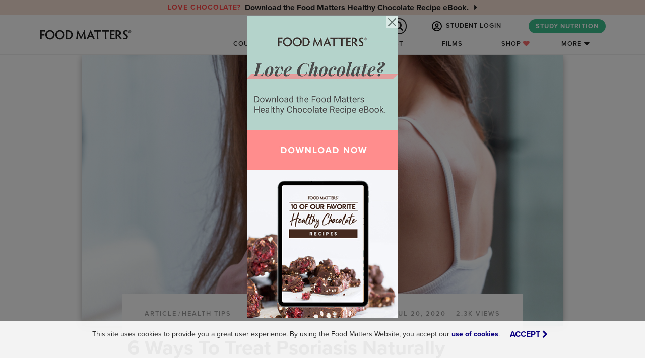

--- FILE ---
content_type: text/html; charset=utf-8
request_url: https://www.google.com/recaptcha/api2/anchor?ar=1&k=6LdMxcUbAAAAABtyx8M69xEDkTV30nXmD61c2mPs&co=aHR0cHM6Ly93d3cuZm9vZG1hdHRlcnMuY29tOjQ0Mw..&hl=en&v=PoyoqOPhxBO7pBk68S4YbpHZ&size=invisible&anchor-ms=20000&execute-ms=30000&cb=yj27zt1gb2m8
body_size: 48570
content:
<!DOCTYPE HTML><html dir="ltr" lang="en"><head><meta http-equiv="Content-Type" content="text/html; charset=UTF-8">
<meta http-equiv="X-UA-Compatible" content="IE=edge">
<title>reCAPTCHA</title>
<style type="text/css">
/* cyrillic-ext */
@font-face {
  font-family: 'Roboto';
  font-style: normal;
  font-weight: 400;
  font-stretch: 100%;
  src: url(//fonts.gstatic.com/s/roboto/v48/KFO7CnqEu92Fr1ME7kSn66aGLdTylUAMa3GUBHMdazTgWw.woff2) format('woff2');
  unicode-range: U+0460-052F, U+1C80-1C8A, U+20B4, U+2DE0-2DFF, U+A640-A69F, U+FE2E-FE2F;
}
/* cyrillic */
@font-face {
  font-family: 'Roboto';
  font-style: normal;
  font-weight: 400;
  font-stretch: 100%;
  src: url(//fonts.gstatic.com/s/roboto/v48/KFO7CnqEu92Fr1ME7kSn66aGLdTylUAMa3iUBHMdazTgWw.woff2) format('woff2');
  unicode-range: U+0301, U+0400-045F, U+0490-0491, U+04B0-04B1, U+2116;
}
/* greek-ext */
@font-face {
  font-family: 'Roboto';
  font-style: normal;
  font-weight: 400;
  font-stretch: 100%;
  src: url(//fonts.gstatic.com/s/roboto/v48/KFO7CnqEu92Fr1ME7kSn66aGLdTylUAMa3CUBHMdazTgWw.woff2) format('woff2');
  unicode-range: U+1F00-1FFF;
}
/* greek */
@font-face {
  font-family: 'Roboto';
  font-style: normal;
  font-weight: 400;
  font-stretch: 100%;
  src: url(//fonts.gstatic.com/s/roboto/v48/KFO7CnqEu92Fr1ME7kSn66aGLdTylUAMa3-UBHMdazTgWw.woff2) format('woff2');
  unicode-range: U+0370-0377, U+037A-037F, U+0384-038A, U+038C, U+038E-03A1, U+03A3-03FF;
}
/* math */
@font-face {
  font-family: 'Roboto';
  font-style: normal;
  font-weight: 400;
  font-stretch: 100%;
  src: url(//fonts.gstatic.com/s/roboto/v48/KFO7CnqEu92Fr1ME7kSn66aGLdTylUAMawCUBHMdazTgWw.woff2) format('woff2');
  unicode-range: U+0302-0303, U+0305, U+0307-0308, U+0310, U+0312, U+0315, U+031A, U+0326-0327, U+032C, U+032F-0330, U+0332-0333, U+0338, U+033A, U+0346, U+034D, U+0391-03A1, U+03A3-03A9, U+03B1-03C9, U+03D1, U+03D5-03D6, U+03F0-03F1, U+03F4-03F5, U+2016-2017, U+2034-2038, U+203C, U+2040, U+2043, U+2047, U+2050, U+2057, U+205F, U+2070-2071, U+2074-208E, U+2090-209C, U+20D0-20DC, U+20E1, U+20E5-20EF, U+2100-2112, U+2114-2115, U+2117-2121, U+2123-214F, U+2190, U+2192, U+2194-21AE, U+21B0-21E5, U+21F1-21F2, U+21F4-2211, U+2213-2214, U+2216-22FF, U+2308-230B, U+2310, U+2319, U+231C-2321, U+2336-237A, U+237C, U+2395, U+239B-23B7, U+23D0, U+23DC-23E1, U+2474-2475, U+25AF, U+25B3, U+25B7, U+25BD, U+25C1, U+25CA, U+25CC, U+25FB, U+266D-266F, U+27C0-27FF, U+2900-2AFF, U+2B0E-2B11, U+2B30-2B4C, U+2BFE, U+3030, U+FF5B, U+FF5D, U+1D400-1D7FF, U+1EE00-1EEFF;
}
/* symbols */
@font-face {
  font-family: 'Roboto';
  font-style: normal;
  font-weight: 400;
  font-stretch: 100%;
  src: url(//fonts.gstatic.com/s/roboto/v48/KFO7CnqEu92Fr1ME7kSn66aGLdTylUAMaxKUBHMdazTgWw.woff2) format('woff2');
  unicode-range: U+0001-000C, U+000E-001F, U+007F-009F, U+20DD-20E0, U+20E2-20E4, U+2150-218F, U+2190, U+2192, U+2194-2199, U+21AF, U+21E6-21F0, U+21F3, U+2218-2219, U+2299, U+22C4-22C6, U+2300-243F, U+2440-244A, U+2460-24FF, U+25A0-27BF, U+2800-28FF, U+2921-2922, U+2981, U+29BF, U+29EB, U+2B00-2BFF, U+4DC0-4DFF, U+FFF9-FFFB, U+10140-1018E, U+10190-1019C, U+101A0, U+101D0-101FD, U+102E0-102FB, U+10E60-10E7E, U+1D2C0-1D2D3, U+1D2E0-1D37F, U+1F000-1F0FF, U+1F100-1F1AD, U+1F1E6-1F1FF, U+1F30D-1F30F, U+1F315, U+1F31C, U+1F31E, U+1F320-1F32C, U+1F336, U+1F378, U+1F37D, U+1F382, U+1F393-1F39F, U+1F3A7-1F3A8, U+1F3AC-1F3AF, U+1F3C2, U+1F3C4-1F3C6, U+1F3CA-1F3CE, U+1F3D4-1F3E0, U+1F3ED, U+1F3F1-1F3F3, U+1F3F5-1F3F7, U+1F408, U+1F415, U+1F41F, U+1F426, U+1F43F, U+1F441-1F442, U+1F444, U+1F446-1F449, U+1F44C-1F44E, U+1F453, U+1F46A, U+1F47D, U+1F4A3, U+1F4B0, U+1F4B3, U+1F4B9, U+1F4BB, U+1F4BF, U+1F4C8-1F4CB, U+1F4D6, U+1F4DA, U+1F4DF, U+1F4E3-1F4E6, U+1F4EA-1F4ED, U+1F4F7, U+1F4F9-1F4FB, U+1F4FD-1F4FE, U+1F503, U+1F507-1F50B, U+1F50D, U+1F512-1F513, U+1F53E-1F54A, U+1F54F-1F5FA, U+1F610, U+1F650-1F67F, U+1F687, U+1F68D, U+1F691, U+1F694, U+1F698, U+1F6AD, U+1F6B2, U+1F6B9-1F6BA, U+1F6BC, U+1F6C6-1F6CF, U+1F6D3-1F6D7, U+1F6E0-1F6EA, U+1F6F0-1F6F3, U+1F6F7-1F6FC, U+1F700-1F7FF, U+1F800-1F80B, U+1F810-1F847, U+1F850-1F859, U+1F860-1F887, U+1F890-1F8AD, U+1F8B0-1F8BB, U+1F8C0-1F8C1, U+1F900-1F90B, U+1F93B, U+1F946, U+1F984, U+1F996, U+1F9E9, U+1FA00-1FA6F, U+1FA70-1FA7C, U+1FA80-1FA89, U+1FA8F-1FAC6, U+1FACE-1FADC, U+1FADF-1FAE9, U+1FAF0-1FAF8, U+1FB00-1FBFF;
}
/* vietnamese */
@font-face {
  font-family: 'Roboto';
  font-style: normal;
  font-weight: 400;
  font-stretch: 100%;
  src: url(//fonts.gstatic.com/s/roboto/v48/KFO7CnqEu92Fr1ME7kSn66aGLdTylUAMa3OUBHMdazTgWw.woff2) format('woff2');
  unicode-range: U+0102-0103, U+0110-0111, U+0128-0129, U+0168-0169, U+01A0-01A1, U+01AF-01B0, U+0300-0301, U+0303-0304, U+0308-0309, U+0323, U+0329, U+1EA0-1EF9, U+20AB;
}
/* latin-ext */
@font-face {
  font-family: 'Roboto';
  font-style: normal;
  font-weight: 400;
  font-stretch: 100%;
  src: url(//fonts.gstatic.com/s/roboto/v48/KFO7CnqEu92Fr1ME7kSn66aGLdTylUAMa3KUBHMdazTgWw.woff2) format('woff2');
  unicode-range: U+0100-02BA, U+02BD-02C5, U+02C7-02CC, U+02CE-02D7, U+02DD-02FF, U+0304, U+0308, U+0329, U+1D00-1DBF, U+1E00-1E9F, U+1EF2-1EFF, U+2020, U+20A0-20AB, U+20AD-20C0, U+2113, U+2C60-2C7F, U+A720-A7FF;
}
/* latin */
@font-face {
  font-family: 'Roboto';
  font-style: normal;
  font-weight: 400;
  font-stretch: 100%;
  src: url(//fonts.gstatic.com/s/roboto/v48/KFO7CnqEu92Fr1ME7kSn66aGLdTylUAMa3yUBHMdazQ.woff2) format('woff2');
  unicode-range: U+0000-00FF, U+0131, U+0152-0153, U+02BB-02BC, U+02C6, U+02DA, U+02DC, U+0304, U+0308, U+0329, U+2000-206F, U+20AC, U+2122, U+2191, U+2193, U+2212, U+2215, U+FEFF, U+FFFD;
}
/* cyrillic-ext */
@font-face {
  font-family: 'Roboto';
  font-style: normal;
  font-weight: 500;
  font-stretch: 100%;
  src: url(//fonts.gstatic.com/s/roboto/v48/KFO7CnqEu92Fr1ME7kSn66aGLdTylUAMa3GUBHMdazTgWw.woff2) format('woff2');
  unicode-range: U+0460-052F, U+1C80-1C8A, U+20B4, U+2DE0-2DFF, U+A640-A69F, U+FE2E-FE2F;
}
/* cyrillic */
@font-face {
  font-family: 'Roboto';
  font-style: normal;
  font-weight: 500;
  font-stretch: 100%;
  src: url(//fonts.gstatic.com/s/roboto/v48/KFO7CnqEu92Fr1ME7kSn66aGLdTylUAMa3iUBHMdazTgWw.woff2) format('woff2');
  unicode-range: U+0301, U+0400-045F, U+0490-0491, U+04B0-04B1, U+2116;
}
/* greek-ext */
@font-face {
  font-family: 'Roboto';
  font-style: normal;
  font-weight: 500;
  font-stretch: 100%;
  src: url(//fonts.gstatic.com/s/roboto/v48/KFO7CnqEu92Fr1ME7kSn66aGLdTylUAMa3CUBHMdazTgWw.woff2) format('woff2');
  unicode-range: U+1F00-1FFF;
}
/* greek */
@font-face {
  font-family: 'Roboto';
  font-style: normal;
  font-weight: 500;
  font-stretch: 100%;
  src: url(//fonts.gstatic.com/s/roboto/v48/KFO7CnqEu92Fr1ME7kSn66aGLdTylUAMa3-UBHMdazTgWw.woff2) format('woff2');
  unicode-range: U+0370-0377, U+037A-037F, U+0384-038A, U+038C, U+038E-03A1, U+03A3-03FF;
}
/* math */
@font-face {
  font-family: 'Roboto';
  font-style: normal;
  font-weight: 500;
  font-stretch: 100%;
  src: url(//fonts.gstatic.com/s/roboto/v48/KFO7CnqEu92Fr1ME7kSn66aGLdTylUAMawCUBHMdazTgWw.woff2) format('woff2');
  unicode-range: U+0302-0303, U+0305, U+0307-0308, U+0310, U+0312, U+0315, U+031A, U+0326-0327, U+032C, U+032F-0330, U+0332-0333, U+0338, U+033A, U+0346, U+034D, U+0391-03A1, U+03A3-03A9, U+03B1-03C9, U+03D1, U+03D5-03D6, U+03F0-03F1, U+03F4-03F5, U+2016-2017, U+2034-2038, U+203C, U+2040, U+2043, U+2047, U+2050, U+2057, U+205F, U+2070-2071, U+2074-208E, U+2090-209C, U+20D0-20DC, U+20E1, U+20E5-20EF, U+2100-2112, U+2114-2115, U+2117-2121, U+2123-214F, U+2190, U+2192, U+2194-21AE, U+21B0-21E5, U+21F1-21F2, U+21F4-2211, U+2213-2214, U+2216-22FF, U+2308-230B, U+2310, U+2319, U+231C-2321, U+2336-237A, U+237C, U+2395, U+239B-23B7, U+23D0, U+23DC-23E1, U+2474-2475, U+25AF, U+25B3, U+25B7, U+25BD, U+25C1, U+25CA, U+25CC, U+25FB, U+266D-266F, U+27C0-27FF, U+2900-2AFF, U+2B0E-2B11, U+2B30-2B4C, U+2BFE, U+3030, U+FF5B, U+FF5D, U+1D400-1D7FF, U+1EE00-1EEFF;
}
/* symbols */
@font-face {
  font-family: 'Roboto';
  font-style: normal;
  font-weight: 500;
  font-stretch: 100%;
  src: url(//fonts.gstatic.com/s/roboto/v48/KFO7CnqEu92Fr1ME7kSn66aGLdTylUAMaxKUBHMdazTgWw.woff2) format('woff2');
  unicode-range: U+0001-000C, U+000E-001F, U+007F-009F, U+20DD-20E0, U+20E2-20E4, U+2150-218F, U+2190, U+2192, U+2194-2199, U+21AF, U+21E6-21F0, U+21F3, U+2218-2219, U+2299, U+22C4-22C6, U+2300-243F, U+2440-244A, U+2460-24FF, U+25A0-27BF, U+2800-28FF, U+2921-2922, U+2981, U+29BF, U+29EB, U+2B00-2BFF, U+4DC0-4DFF, U+FFF9-FFFB, U+10140-1018E, U+10190-1019C, U+101A0, U+101D0-101FD, U+102E0-102FB, U+10E60-10E7E, U+1D2C0-1D2D3, U+1D2E0-1D37F, U+1F000-1F0FF, U+1F100-1F1AD, U+1F1E6-1F1FF, U+1F30D-1F30F, U+1F315, U+1F31C, U+1F31E, U+1F320-1F32C, U+1F336, U+1F378, U+1F37D, U+1F382, U+1F393-1F39F, U+1F3A7-1F3A8, U+1F3AC-1F3AF, U+1F3C2, U+1F3C4-1F3C6, U+1F3CA-1F3CE, U+1F3D4-1F3E0, U+1F3ED, U+1F3F1-1F3F3, U+1F3F5-1F3F7, U+1F408, U+1F415, U+1F41F, U+1F426, U+1F43F, U+1F441-1F442, U+1F444, U+1F446-1F449, U+1F44C-1F44E, U+1F453, U+1F46A, U+1F47D, U+1F4A3, U+1F4B0, U+1F4B3, U+1F4B9, U+1F4BB, U+1F4BF, U+1F4C8-1F4CB, U+1F4D6, U+1F4DA, U+1F4DF, U+1F4E3-1F4E6, U+1F4EA-1F4ED, U+1F4F7, U+1F4F9-1F4FB, U+1F4FD-1F4FE, U+1F503, U+1F507-1F50B, U+1F50D, U+1F512-1F513, U+1F53E-1F54A, U+1F54F-1F5FA, U+1F610, U+1F650-1F67F, U+1F687, U+1F68D, U+1F691, U+1F694, U+1F698, U+1F6AD, U+1F6B2, U+1F6B9-1F6BA, U+1F6BC, U+1F6C6-1F6CF, U+1F6D3-1F6D7, U+1F6E0-1F6EA, U+1F6F0-1F6F3, U+1F6F7-1F6FC, U+1F700-1F7FF, U+1F800-1F80B, U+1F810-1F847, U+1F850-1F859, U+1F860-1F887, U+1F890-1F8AD, U+1F8B0-1F8BB, U+1F8C0-1F8C1, U+1F900-1F90B, U+1F93B, U+1F946, U+1F984, U+1F996, U+1F9E9, U+1FA00-1FA6F, U+1FA70-1FA7C, U+1FA80-1FA89, U+1FA8F-1FAC6, U+1FACE-1FADC, U+1FADF-1FAE9, U+1FAF0-1FAF8, U+1FB00-1FBFF;
}
/* vietnamese */
@font-face {
  font-family: 'Roboto';
  font-style: normal;
  font-weight: 500;
  font-stretch: 100%;
  src: url(//fonts.gstatic.com/s/roboto/v48/KFO7CnqEu92Fr1ME7kSn66aGLdTylUAMa3OUBHMdazTgWw.woff2) format('woff2');
  unicode-range: U+0102-0103, U+0110-0111, U+0128-0129, U+0168-0169, U+01A0-01A1, U+01AF-01B0, U+0300-0301, U+0303-0304, U+0308-0309, U+0323, U+0329, U+1EA0-1EF9, U+20AB;
}
/* latin-ext */
@font-face {
  font-family: 'Roboto';
  font-style: normal;
  font-weight: 500;
  font-stretch: 100%;
  src: url(//fonts.gstatic.com/s/roboto/v48/KFO7CnqEu92Fr1ME7kSn66aGLdTylUAMa3KUBHMdazTgWw.woff2) format('woff2');
  unicode-range: U+0100-02BA, U+02BD-02C5, U+02C7-02CC, U+02CE-02D7, U+02DD-02FF, U+0304, U+0308, U+0329, U+1D00-1DBF, U+1E00-1E9F, U+1EF2-1EFF, U+2020, U+20A0-20AB, U+20AD-20C0, U+2113, U+2C60-2C7F, U+A720-A7FF;
}
/* latin */
@font-face {
  font-family: 'Roboto';
  font-style: normal;
  font-weight: 500;
  font-stretch: 100%;
  src: url(//fonts.gstatic.com/s/roboto/v48/KFO7CnqEu92Fr1ME7kSn66aGLdTylUAMa3yUBHMdazQ.woff2) format('woff2');
  unicode-range: U+0000-00FF, U+0131, U+0152-0153, U+02BB-02BC, U+02C6, U+02DA, U+02DC, U+0304, U+0308, U+0329, U+2000-206F, U+20AC, U+2122, U+2191, U+2193, U+2212, U+2215, U+FEFF, U+FFFD;
}
/* cyrillic-ext */
@font-face {
  font-family: 'Roboto';
  font-style: normal;
  font-weight: 900;
  font-stretch: 100%;
  src: url(//fonts.gstatic.com/s/roboto/v48/KFO7CnqEu92Fr1ME7kSn66aGLdTylUAMa3GUBHMdazTgWw.woff2) format('woff2');
  unicode-range: U+0460-052F, U+1C80-1C8A, U+20B4, U+2DE0-2DFF, U+A640-A69F, U+FE2E-FE2F;
}
/* cyrillic */
@font-face {
  font-family: 'Roboto';
  font-style: normal;
  font-weight: 900;
  font-stretch: 100%;
  src: url(//fonts.gstatic.com/s/roboto/v48/KFO7CnqEu92Fr1ME7kSn66aGLdTylUAMa3iUBHMdazTgWw.woff2) format('woff2');
  unicode-range: U+0301, U+0400-045F, U+0490-0491, U+04B0-04B1, U+2116;
}
/* greek-ext */
@font-face {
  font-family: 'Roboto';
  font-style: normal;
  font-weight: 900;
  font-stretch: 100%;
  src: url(//fonts.gstatic.com/s/roboto/v48/KFO7CnqEu92Fr1ME7kSn66aGLdTylUAMa3CUBHMdazTgWw.woff2) format('woff2');
  unicode-range: U+1F00-1FFF;
}
/* greek */
@font-face {
  font-family: 'Roboto';
  font-style: normal;
  font-weight: 900;
  font-stretch: 100%;
  src: url(//fonts.gstatic.com/s/roboto/v48/KFO7CnqEu92Fr1ME7kSn66aGLdTylUAMa3-UBHMdazTgWw.woff2) format('woff2');
  unicode-range: U+0370-0377, U+037A-037F, U+0384-038A, U+038C, U+038E-03A1, U+03A3-03FF;
}
/* math */
@font-face {
  font-family: 'Roboto';
  font-style: normal;
  font-weight: 900;
  font-stretch: 100%;
  src: url(//fonts.gstatic.com/s/roboto/v48/KFO7CnqEu92Fr1ME7kSn66aGLdTylUAMawCUBHMdazTgWw.woff2) format('woff2');
  unicode-range: U+0302-0303, U+0305, U+0307-0308, U+0310, U+0312, U+0315, U+031A, U+0326-0327, U+032C, U+032F-0330, U+0332-0333, U+0338, U+033A, U+0346, U+034D, U+0391-03A1, U+03A3-03A9, U+03B1-03C9, U+03D1, U+03D5-03D6, U+03F0-03F1, U+03F4-03F5, U+2016-2017, U+2034-2038, U+203C, U+2040, U+2043, U+2047, U+2050, U+2057, U+205F, U+2070-2071, U+2074-208E, U+2090-209C, U+20D0-20DC, U+20E1, U+20E5-20EF, U+2100-2112, U+2114-2115, U+2117-2121, U+2123-214F, U+2190, U+2192, U+2194-21AE, U+21B0-21E5, U+21F1-21F2, U+21F4-2211, U+2213-2214, U+2216-22FF, U+2308-230B, U+2310, U+2319, U+231C-2321, U+2336-237A, U+237C, U+2395, U+239B-23B7, U+23D0, U+23DC-23E1, U+2474-2475, U+25AF, U+25B3, U+25B7, U+25BD, U+25C1, U+25CA, U+25CC, U+25FB, U+266D-266F, U+27C0-27FF, U+2900-2AFF, U+2B0E-2B11, U+2B30-2B4C, U+2BFE, U+3030, U+FF5B, U+FF5D, U+1D400-1D7FF, U+1EE00-1EEFF;
}
/* symbols */
@font-face {
  font-family: 'Roboto';
  font-style: normal;
  font-weight: 900;
  font-stretch: 100%;
  src: url(//fonts.gstatic.com/s/roboto/v48/KFO7CnqEu92Fr1ME7kSn66aGLdTylUAMaxKUBHMdazTgWw.woff2) format('woff2');
  unicode-range: U+0001-000C, U+000E-001F, U+007F-009F, U+20DD-20E0, U+20E2-20E4, U+2150-218F, U+2190, U+2192, U+2194-2199, U+21AF, U+21E6-21F0, U+21F3, U+2218-2219, U+2299, U+22C4-22C6, U+2300-243F, U+2440-244A, U+2460-24FF, U+25A0-27BF, U+2800-28FF, U+2921-2922, U+2981, U+29BF, U+29EB, U+2B00-2BFF, U+4DC0-4DFF, U+FFF9-FFFB, U+10140-1018E, U+10190-1019C, U+101A0, U+101D0-101FD, U+102E0-102FB, U+10E60-10E7E, U+1D2C0-1D2D3, U+1D2E0-1D37F, U+1F000-1F0FF, U+1F100-1F1AD, U+1F1E6-1F1FF, U+1F30D-1F30F, U+1F315, U+1F31C, U+1F31E, U+1F320-1F32C, U+1F336, U+1F378, U+1F37D, U+1F382, U+1F393-1F39F, U+1F3A7-1F3A8, U+1F3AC-1F3AF, U+1F3C2, U+1F3C4-1F3C6, U+1F3CA-1F3CE, U+1F3D4-1F3E0, U+1F3ED, U+1F3F1-1F3F3, U+1F3F5-1F3F7, U+1F408, U+1F415, U+1F41F, U+1F426, U+1F43F, U+1F441-1F442, U+1F444, U+1F446-1F449, U+1F44C-1F44E, U+1F453, U+1F46A, U+1F47D, U+1F4A3, U+1F4B0, U+1F4B3, U+1F4B9, U+1F4BB, U+1F4BF, U+1F4C8-1F4CB, U+1F4D6, U+1F4DA, U+1F4DF, U+1F4E3-1F4E6, U+1F4EA-1F4ED, U+1F4F7, U+1F4F9-1F4FB, U+1F4FD-1F4FE, U+1F503, U+1F507-1F50B, U+1F50D, U+1F512-1F513, U+1F53E-1F54A, U+1F54F-1F5FA, U+1F610, U+1F650-1F67F, U+1F687, U+1F68D, U+1F691, U+1F694, U+1F698, U+1F6AD, U+1F6B2, U+1F6B9-1F6BA, U+1F6BC, U+1F6C6-1F6CF, U+1F6D3-1F6D7, U+1F6E0-1F6EA, U+1F6F0-1F6F3, U+1F6F7-1F6FC, U+1F700-1F7FF, U+1F800-1F80B, U+1F810-1F847, U+1F850-1F859, U+1F860-1F887, U+1F890-1F8AD, U+1F8B0-1F8BB, U+1F8C0-1F8C1, U+1F900-1F90B, U+1F93B, U+1F946, U+1F984, U+1F996, U+1F9E9, U+1FA00-1FA6F, U+1FA70-1FA7C, U+1FA80-1FA89, U+1FA8F-1FAC6, U+1FACE-1FADC, U+1FADF-1FAE9, U+1FAF0-1FAF8, U+1FB00-1FBFF;
}
/* vietnamese */
@font-face {
  font-family: 'Roboto';
  font-style: normal;
  font-weight: 900;
  font-stretch: 100%;
  src: url(//fonts.gstatic.com/s/roboto/v48/KFO7CnqEu92Fr1ME7kSn66aGLdTylUAMa3OUBHMdazTgWw.woff2) format('woff2');
  unicode-range: U+0102-0103, U+0110-0111, U+0128-0129, U+0168-0169, U+01A0-01A1, U+01AF-01B0, U+0300-0301, U+0303-0304, U+0308-0309, U+0323, U+0329, U+1EA0-1EF9, U+20AB;
}
/* latin-ext */
@font-face {
  font-family: 'Roboto';
  font-style: normal;
  font-weight: 900;
  font-stretch: 100%;
  src: url(//fonts.gstatic.com/s/roboto/v48/KFO7CnqEu92Fr1ME7kSn66aGLdTylUAMa3KUBHMdazTgWw.woff2) format('woff2');
  unicode-range: U+0100-02BA, U+02BD-02C5, U+02C7-02CC, U+02CE-02D7, U+02DD-02FF, U+0304, U+0308, U+0329, U+1D00-1DBF, U+1E00-1E9F, U+1EF2-1EFF, U+2020, U+20A0-20AB, U+20AD-20C0, U+2113, U+2C60-2C7F, U+A720-A7FF;
}
/* latin */
@font-face {
  font-family: 'Roboto';
  font-style: normal;
  font-weight: 900;
  font-stretch: 100%;
  src: url(//fonts.gstatic.com/s/roboto/v48/KFO7CnqEu92Fr1ME7kSn66aGLdTylUAMa3yUBHMdazQ.woff2) format('woff2');
  unicode-range: U+0000-00FF, U+0131, U+0152-0153, U+02BB-02BC, U+02C6, U+02DA, U+02DC, U+0304, U+0308, U+0329, U+2000-206F, U+20AC, U+2122, U+2191, U+2193, U+2212, U+2215, U+FEFF, U+FFFD;
}

</style>
<link rel="stylesheet" type="text/css" href="https://www.gstatic.com/recaptcha/releases/PoyoqOPhxBO7pBk68S4YbpHZ/styles__ltr.css">
<script nonce="T84mT2zdoCNcFXw79KgW0A" type="text/javascript">window['__recaptcha_api'] = 'https://www.google.com/recaptcha/api2/';</script>
<script type="text/javascript" src="https://www.gstatic.com/recaptcha/releases/PoyoqOPhxBO7pBk68S4YbpHZ/recaptcha__en.js" nonce="T84mT2zdoCNcFXw79KgW0A">
      
    </script></head>
<body><div id="rc-anchor-alert" class="rc-anchor-alert"></div>
<input type="hidden" id="recaptcha-token" value="[base64]">
<script type="text/javascript" nonce="T84mT2zdoCNcFXw79KgW0A">
      recaptcha.anchor.Main.init("[\x22ainput\x22,[\x22bgdata\x22,\x22\x22,\[base64]/[base64]/MjU1Ong/[base64]/[base64]/[base64]/[base64]/[base64]/[base64]/[base64]/[base64]/[base64]/[base64]/[base64]/[base64]/[base64]/[base64]/[base64]\\u003d\x22,\[base64]\\u003d\x22,\x22wooAbMKdYcKzMTDDuWDDhsKvYcOGd8O6bsK6UnFHw6o2wosqw4hFcsO/w6fCqU3DqMODw4PCn8Kww7DCi8KMw5TCtsOgw7/[base64]/wq/DgMKGw4XDtsKgwpfCny/CnBrCkmN/MG/DtSvClDTCiMOlIcKMbVIvGnHChMOYFFnDtsOuw4fDuMOlDR8PwqfDhS3Dl8K8w75Fw4oqBsK0AMKkYMKNLzfDkn3ClsOqNHphw7d5wql0woXDqnM5fkcCN8Orw6FjTjHCjcKmSsKmF8Kow7pfw6PDuRfCmknCsTXDgMKFB8K8GXpoMixKSMKPCMOwF8O9J2Qkw7XCtn/DhcO8QsKFwpjCgcOzwrpbSsK8wo3CgTbCtMKBwoDCoRV7wrZew6jCrsKMw6DCim3DqiU4wrvCnsKQw4IMwqLDsS0ewrHCv2xJMMO/LMOnw7VEw6lmw67CssOKED9mw6xfw43CmX7DkGzDu1HDk0UUw5lyXMKmQW/DpTACdUIgWcKEwqbCmA5lw4vDisO7w5zDgXFHNXwew7zDonXDpUUvDgRfTsKowrwEesOmw7TDhAsAHMOQwrvCisKic8OfN8OJwphKSsO8HRgWcsOyw7XCp8KhwrFrw78RX37CixzDv8KAw6DDl8OhIy9rYWoLA1XDjXfCnC/[base64]/[base64]/CucO0w7Qbw7DDr8K0MSTDnD7Dm1LDmcO1TMO7w6RAw5p/wo5Vw60Lw7klw7rCqMKOLcORwp3DrsKRZcKREMKGH8KWL8OJwpDCt04/[base64]/[base64]/[base64]/FXsKw7pRAFHDlMKLVsKIwqPDv1zCnMKEwp3DvMOXwpPDqjjCp8KBeGnDqsKNwozDr8K4w5nDh8O7FBjCqEjDpsOyw43CqcOzScK6w47DlW8wGjEzdMOKXWFSHcOSGcOfN2lewrTClsOWbcKlXkITwrzDkGEfwqskKMKKwoLCu1Mnw4s0LsKEw5/[base64]/DpSRDHDdJw7zChCEewrATSGLCjcO/wpjCjBDCuQbDkXA6w63DgcKAwoA+w6h8ZETCpcK9w4XDn8OkXMOwAMObw59cw5ctdVrDrsKfwp/CpgIXY1TCqMOhdcKIw71Twr3CiUJDKsO4F8KbQhTCrGIMLmHDjBfDg8OWwoElRsKYdsKDwpxAN8KCCcOjw4DCr1PDk8Oowq4FZsOrVx1gKsO3w4nDqMOhwpDCswxOw6k+wqnCklYhOCojw5rCvyPDhHMsajYmKQxFw5TDuDRWKwR1TMKGw61/w6rCj8ObHsO4wqNpZ8KrVMKpL18vw6DCvAbDpMKEwobChHTDk1/Dth4ufiIxS1MrccKpwpBQwr1gKBABw7LCjwVhw4rDmnlDwq9cKQzCjhUTw63Cp8O5w7laOSTCjHnCvcKrLcKFwpbDh0ghNsKewpfDjMOwcFofw4rDs8ObUcOIw5vDpyvDj1MYVcKmwr7DosOof8Kewodew5sLVi/CpsKyJx9jIjzCrFrDk8KQw63CicO4wrjDqcOicsK9wonDix/DpSDDv3YAwojDtMK8TsKZBMKWB0sfw6A8wqY4KzfDjjBew77CphHCtkFwwpfDox3CvVZBw6bDqXsEwq00w7DDrDXCqTk/[base64]/DqsK+woLCoMOmw6/DscKsw5V5w5LDsMKlQEonacKWwrnDi8Kow7kpJAMfwo5UaRrCtw7DjsO2w5rDsMK2e8KqESjDill2wqQAw6pawrXCkh/Ds8OjTzzDpQbDjsKEwqvDqDrDkUPCssOIwowZPR7CkTAQwoxEw5lCw7d6LcOdAQtuw4XCocKvwr7CkT7ChlvCp2PChD3CiB5TBMOtJVYRLMKKwojCkjZ/w6DDuQDDp8K3dcKIDUrCisKUwqbCtHjDkTIOwo/CjQckEFJFwroLC8OvIcOkw6DCnDnDnnPCqcKTC8KPFUANfjovwrzDq8OAw43CsHBTRRPCiAMmF8O3Qh5tIzzDiUXClwENwqgcwoQETsKIwpJkw6ApwrUkVsOEQGEqHlXCv1DDszIzWwUUXAfDh8KVw5czw73DisOPw49Awp/[base64]/BMKZw5/Ci35pwrsQPzNYwrzDsXvCl8OlwpnDhMOLOxt2w5zDuMO0wovChFnCmytWwpt5ScOHTsKDwpTCt8KmwrbCk3zChMOTWcKGC8KwwoLDtWN/T0hDVcKTa8KnAsKvwqHCo8Odw5Qzw7tuw7HDilcBwpbDkHnDoFPCpWrCoEkOw7vDucKsMcOAwoZ2NyAkwoPCjsOXLVLDgWl7wow7wrJjGsKnVnQ2U8KMPGrDojljw60Vwo3Di8KqQMKTDsKnwod/w4rDs8KifcOsD8Oza8KbaU9gw4XDvMKncC7DolnDgMKqBFUPcGkSH1nDn8OlGsOowoR2T8Ojwp11RlTDoRDCg2jDnFvCncOSDxzCo8OoQsKjw4M7GMKlLA/Dq8KTNgZkeMK6NnNow5J2BcKuRTHCicOEwpTDnEBtfsOAAB4lwphIw4LDlcKIV8K9WsOVwrtCwpLDk8OGw5bDkXpGGcOqw7kZwrnDsgcVw5/DuxfCtsKJwq4gwozDlyvDsiQlw7IqTMKjw5zCpGHDsMO9wpjDmcOXwqwTIcKQwq8YSMKLD8O3FcKCwrPCrXFvw7doTnkHMXwBUTvDsMKFDyPCtsKpRcOqw7LCoRvDlMKpVUsmGsO9HBA/dsOuIRvDlDkHE8Knw7nDpcK7PnjDiXzDosO7wqDCnsOtUcKow4jCuS/[base64]/CjXgPUcKUwqNbTBPDi8OfwoDCqSLCiMKUw6fCikF/LgzDhzjCh8KnwqxEw7bCrnJnwrzDj2Mcw67Ds2QwD8KaZcOhAsOHwpcFwqzDssKMECPDrErDmDjCtB/Du2TDvjvCsCvCs8O2LsOTFcOHGMKABwXCsG9rw63ChUgPZUhAM1/DlEXCsTfCl8K9cl5iwoJ6wplnw7nDh8KBSnwXw7PClsKOwrzDkcOIwrzDksO3XQ/[base64]/Dr3/Dn8OtwqHDqsOBRcKFw7vDrMKRw5x5K8K2d8Kww4UYwpZJw7FZwq5Fwq3DosOBw57DkBtBScK3FcKMw4JOwpfCg8K/[base64]/CqUFwJEHCo8Ouwpx7PgsTw7bCvRTClsKPwoQswrrCsGjDvyNaFmnDgWnCo2ohHx3DoWjCjcOHwoDCkcKKw6VWQcOlWcK+w7XDkjrComzCigjDhgbDqmDCkMO4w7N8w5Bqw6pxPB7CjMOdw4PDp8Kqw7/[base64]/wrF9E8KrSMOpw7RPw6bDuRrDusOvw4LClnLDmMODFk/CisOhFsOuNMOkw5XChSZxNcOmwpLCg8OcDMO0wp1Ww4TCsR5/[base64]/ChSwVWjhZwpIjw7PDi8OBwrIwC8KfDk1iFMKVFMKWesKgwoZEwr1TW8OBLhJ3wpHCqcOAw4LDpzZnBmvCmTskP8K9bzTCiEHDjyPDu8KYKsKbw5fDh8OZAMOqV33DlcORwrJ8wrMzXMKmw5jDrTfCmsO6dh9Lw5MHwq/CiUfDtinChzFFwpNKJR3CjcOOwrzDjsKUX8KvwrPDox3Cj2NeXQTDpD83b1hQwrrCh8OWCMK9w7QIw4nChSTCocOfPhnChsKMw5/DgXYxw5Iew7DCljzCk8OWw6g7w780KjvCkyLCq8KIwrZjw6DDg8KXwoDDlcKJCSAawpjDhCRDD0XChsK1N8OWPcKDwrl7AsKUEsKVwoYaZwogFS9ww4TDjkHCuWYsBsO4QEPDoMKkCxfCpsKXDcOOw7AkIHvCqUlrbh3Cn0s1wpEtwqrDg3lWw7k/JcKqD2YcHcOxw6Ykwp58dBlqFsORw4BoTsKRIMOSWcOYSX7CiMOrw4cnw7rClMOGwrLDocO8UX3DgcKNEMKlcMOfOX3DhgHDssO+wo3Cq8ODwp97wqPDmMOHw6vCksOtUl5CB8Kswp1kw5PCj1pYaX/Dv28vTcKkw6jDksOYw4wbccKyHsOkTsK2w6fCvgZgM8O+wpXDsx3Ds8OFWyoIwo7DrDMRHsKxZ2bDqcOgw44Fwo4TwoDCmjgQw4zDgcOPwqfDp1ZMwrnDtsOzPjpqwpnCtsK6QMK6wr0KdVJ4wocfwqXDlHcfwqzChDQAXz/DuzXClAvDnMKXJMO9woE6XXzCilnDnFjChRHDi3AUwox3woxlw57CoiDDuX3CmcO2fVLCrmzDssK6D8KTO0F+CX3CgVkIwpLChsKWw4/CvMOOwrDDoxLCuEzDoS3DhznDqsKmYsKwwqx0wq55f01fwo7Crjxyw64iWV4mwpIyDcK1P1fCg3plw7p1TMKUAcKXwpEGw4/Dr8OseMOeI8OwCGNww5/[base64]/[base64]/CiDvCm3dMK27DlQgHPh8VA8Khw4PDpRrCicK7cWJcwoRkwqvCk0smNMKDI0bDkDQHwrjCqHJHScO2w5nCjjgTcSnDq8K9Vy4STQbCp2JLwpdbwpYSUVsCw44NPcOkUcKOIDY2VEMRw6LDsMKwDU7DiyMiZzPCp2VIQcK5T8K3w6FrZ3ZDw6Iiw4fCixLCgsKZwpBFZH/[base64]/DqsKQw5ATXsOIwrjDsMKjwpLDknHCliFxcxvCtsOlZyI5wrpHwohXw7PDvitsOcKWQCs0T2bCjMKhwpjDiW1XwrEsIkYlBh9gw5lJKTI/w5RVw7cUYRdBwqzCg8KHw7TChMOHwq5rD8Kxw7/Cm8KDFTzDukHDmMORFcORcsO9w6bDjcK+bgBYTnTClEwCCMOLX8KnQ04PaW0ewpRzw7vCh8KlQwEyH8OGwrXDhsOBDcO5wpjDncKGCUTDjV55w4kPJE9iw55ow7/DocKgFsKBUicaNcKZwpQ6PHJ/YEjDqMOuw7QWw4nDrgbDsAsFaE9cwp5KwoTDrcOwwqEdwqnCrDDDqsOodcOWwrDDm8KvVjPDikbDqsOiwoN2Ti8Gwp87w7sswoLCmWDDmXILL8KBKjhQwobCqQnCssORLsKPMMO/NsK8w7XCscKYwrpJCC1tw6/DiMOowq3Ds8O7w6wISMKIT8O5w5MmwpnDgVPClMKxw6LCvHXDgFQkMwbDkcKwwoEDw4TDrQLCi8ObV8KOEMKkw4TDrMOjw7hZwp/[base64]/CsMORwqwZd1gBw5xgaH9Iw74IIsO9OHTCn8KsajLChcKUCsKTExXCpTLCg8OQw5DCtsK+PghOw4h/wrVlKFpHIMO5EMKQwqXCmcORG1DDuMOFwpk4wocsw6hbwprCm8KAfMO4w7vDhGPDozbCkcKsB8KgM3I7w6bDpsKZwq7Cpg4gw4nCosKywq4ZFcO3X8OTDcOYS1BcEMOcw4rCok0+TsOmUDEWRCTDiUbDtcKoCFlGw4/DgXxRwpJoZS3DkAREwrzDv0TCnxI5aGJyw7bCn292RMOMwpAhwrjDhDkuw43ChAxwRcKJf8K7G8K0KMOyaATDjhdbw7HCuwzDhCdJW8KUw5hSw4rCvsOzScOkWFnDqcKuRsOGfMKcw7zDkMKDPDpXU8OZwpDCjVDCryEXwpwNYsKEwq/CksOoJSAIWcOxw4bDji4iXMKpwrnCrEXDiMK5w7VBfCZNwp/DiCzCkMKWw6t7w5fDncKZwqvDqGxPe1DCsMK6BMKmwqTCi8KPwqQKw5DCh8O0H1PDmcKxWhnChMKfWg3Csw7DmMOiIhTCqT/[base64]/DmsKWVMK2w5tZw6nDhhLCnjoSCAPDqhXCqzdiw4Fkw6tPfGTCh8Olw43CrMKSw5Uhw5TDuMOcw4ZFwrckb8OuLsK4OcKzc8K0w4nDvMOJwpHDp8K9PVwTLitawprCtsOyOFfCi0hjDsO0I8Ohw7/CrMKOGsKLVMKtwpDDjsOdwoDDl8OYJD0Nw61DwrM7FMKNHcKmTMOSw5tKGsOsBFXCgAPDg8KuwpsIXQ7Cmg3CtsOFRsOrCMKnNsODwrh/W8K8MjsAX3LCtlnDksKFwrRIEUTDsDthTQJKfxIDFcOHwqDCl8OdXsOubWAvDWHCicO+dsO9LMKhwqMbd8Ktwq0nOcKKwoArLytSLW4+KXs+R8KiNV/ClRzCqSFPwr9Uwr3Ch8OhM1cyw4VmYsKwwr7ClsKLw7TCjMOEw7DDncOpG8KtwqYywoTCp0vDhMKacsOWXsOVUwHDglB2w7UNcsKcwqHDoFNrwqUHHcK1Dh3CpMOGw4BVw7HCgW8Ew6LDpF1kw6XCsT0Mwp46w5dhAmHCq8K/[base64]/Q8O0ZHXDjcOaI2kPIw/DuWnDrcOZw7UDwqvDlcKHwpUEw54bw7nDlSjDrMKdQF7CoQTClF8Qw5bCk8Kvw6V7BcKGw4DCnUQEw5LCkMKzwrUYw7bCkWNoEsONZibDi8OTJcOUw74jw6E9AkrDnMKFOWLCpmBNwrcvTcOuwoTDsi3ClMKOwr9Uw7/[base64]/CkMOiMMOtw5FhwqvCt8ORU8KAw6vDlcK6Pz/DgcOVPcOxw4PCrlp0wr8Mw4/DlsOqbnUzwqXDqGYrw5PDmRTCiFMmVUbCjcKMw6rCqDBTw4zDuMK2Kkcbw6vDpDUmwpzChggew7vCpsOTScOAwpBkw68FZ8OqIDvDusKPe8OSQXHDtG1YUndvAQnCh2VhA3DDjsOoJWkSw7BrwoINCXEzH8OlwqzChUrCn8O6eRHCocK0dSsYwoxDwrlkS8KVfsO/wrkvwrTCt8Ogw4EawqZWw6xoMArDll/ClcKhH0lKw57CrxPCg8KcwponLsOUw5LCklEzXMKwMFPDrMO9YsOPwr4Kw5Nrw59ew6goG8Odag8Zw7Bqw6nDsMOlZXAuw6HChG0UKMKnw4PCr8KZw5E+d0HCvMK6T8OUFQbDognDvxzCrsKxEi/DsxPCg0PCvsKiwpnCjE83OnUYXTYCdsKTOMKvw7zCgGrDgG0pw5nCliVoA1zDuSbDsMObwo7CsDcBYMOLw6kLw4lDwoXDpMKgw5ExQMOnAQ4/woZsw4HDkcKvQzQ/FTcTw5pBwrAFwobDm2/CocKWwoIBGMODwpDCmU/Cui3DmMKyUxjDmRdKFRLDo8OBSDEXOifDv8OyCzJlccKgw74NRsKZw6zCnjPCiBZYw58hNQNOw6AldUXDvGbCuCTDgsOhw4rCmHAuYQLDsk09w6PDgsK+QX8JEmzDrkgPVsKKw4nCnEjCihLDkcOcwr7Dpm/CtU3ChsOzw57DscKuU8O2wqtvDE4AQXbCqVDCpW4Aw6bDjMO3djwQKcOewrbCmELCkyBqw6/[base64]/DlsKswqdbbmZlwq/CvibCvztyw4DDmhjDiWpgw5XDnyHCjmQ1w6nCih3DusKvBcOdWMKiwqnDjhXCmMO2JMKFUGASwofCqirDnsKmwrzCg8OeeMOrwojDsHNLMcKGw6PDhMKGCsKIw5fCi8OLA8Kkw61lwrhbSzg/[base64]/w47DmcOSCXDDgcK+w5tDCsOZwqMUwrvCjlXCrsOuWih1GRB7XcK7SlY2w7PCtHrDm2bDmzXCocKQwpTCm34SbkkGwrjDqRJ5wpxbw6k2NMOAFC7Dv8KTdsOUwpVrccKgw57CiMK3HhXCosKdwpFzw7TCo8K8bA0xFsKmwpjCucKNwrwQdHVvIh9VwoXCjsO/[base64]/DpcKZHgANw7rDolfDtMOZwpPDmsKswosmw5HDmsORel/[base64]/DqcOtwrTCgcKPLz8/w6o/A8OtMWjDh8KDw6NMw4LCn8OFUMOMwoHChlMzwpvCq8OFw4lmIBJFwqzDj8K2fApBGWzDtMOuwp/[base64]/E8OVN3chLB4qwpRXDcKvw6zCp8ODNDkGw7xJBMKfR8O8w7VyNVnCvFZqTMKbXm7DhsOKOsKVwr1cJMKtw5rDsj8fw4JYw5dKV8KkDCPChcOcGcKLwq/DkcOBwo5+aTjCh0/DniYywoAnw6LCjsOmQ2/DucO1H1LDgcOVbsO6RhLClwl9w4luwrHCuWEpJMORdDtywp0PQMKcworCiG3CrEDDuB7CqcKRwqTDr8KcBsOQV1Jfw5hEUhF8csKsPU7CpMKbVcKPw5ZHRBTDl254ZHjDu8ORw5goDsOOeCt0wrIaw4YLwr9ww7/[base64]/w5/CnSjDgB3DgELCr8OgTMKJWjZ4woHDgWDDjxkxC0rCgyHCs8OtwoHDsMO7Y0F7wo7DpcK2bUfCiMO6wqpNw7MdJsKvBcKMeMKbwrVoHMOKw4hQwoLDm2NDUTlmPsK8w6BYCsKJYAYOaHsfYcK8X8O+wq8SwqJ8woxTYMORN8KTZsOvVE/CvTJHw4Zlw6TCssKMUDVIdsKpwqU2KFPDkXHCuC3DjD5bHw/CsyYCY8KfK8OpbU3CnMKlwqXDg1jDo8OOw7RmJDx/wo9Gw5PCoHFsw4/DmkRVRjrDtcKdNztCw55Awrg+w5LCmipkwojDssKNPSo1Ogp+w5kdwpbCuywAS8KmeAV0w6vCvcOTAMOlBCLDmMOwIMKhwojDoMOhECxuSVYawoTCnD4SwobChsKrwqbChcOyOD7DmlEtWFcXw7fCiMKuVwogwrXCpsOWA39ZccOMAwxmwqQqwqZ/QsOMw4J3wq7Ctx/[base64]/DuBnDnk8IHyVrwpwLwrvDvcKlw6XDpcK9w57DjsKRUMK7wrLDsn4eIMKMY8KUwpVQw6zDjMOmclzDq8OFOinDq8OhcMOMNjhTw4HCpBzDpHvDtsKVw5fDrMKZXnxfIMOMw4RaaxFJwqfDuGYhVcKRwpzCjcKkQhbDshB5Gj/ChAbCocK+wo7Cu13CkcKnw6jDr2fClj7CsUppRcK3J2N6N3vDoBlDSVAKwpfCqcOaFypaSxbDtMO1woYGBiAwQAnCksOxwrXDs8KPw7TCsBHDmMKUw4nDiF5wwqTCgsO/[base64]/[base64]/ChcKrw4AOK0B6UHbCiA/Co39fwoxkwpTDulEGwpjChx3DuV/[base64]/CoSBgKlRUw6nDrMKfw5HCosKDw7wgw4JGK8K7IEjChsOpw6wbwoLCsVLDmn0wwpTCgVl7VMOjw6nDqxAQwrszAsOww6FPe3BzQhloXsKWW24IdsO/[base64]/CqQUKDcOpw4rDnMKUTUrDuGPCncO+DsOzBUXCpsOELsOiwpfDvQUWwrfCosOefMKBUsOOwobCnHBQWTfDlgfDrT19w6ZDw7XCgcKkGMKlYsKSwqdgf3ZTwoHCgcK/w7TCnMOCwqECEBReHMOlGsOzwplfdlBkw7RZwqDDr8OMw6ZtwpjDsDA9wqHCq09Iw5HDh8O0WkjDlcOjw4F+w53Drm/ClnbDisOGw79ZwozDkR3DtcOXwosBb8O1CGnDksKbw4xcEMKcPcKDwo5vw4YZJ8OlwqBow5kxLBHCnwQLwrtbID7CmhVVZQ7CmB7CjhYkwo8ewpbDlklaQMO0W8K+OwfCl8OBwpHCrmxXwo/DjsOhKsOLDsKwUFZPwqfCpMKFFcOgwrQVwoEXw6LDuTnCtxIGWGxvSMOMw41PAsO5wqnDl8KPwq0aFnR3w6PCpDbDjMOpHUJ0PRDCsQ7Du10vX1Qrw7bCojUDeMOISsOseTnDlMKPw5HDvU/[base64]/CpwTDpUvCsBzDqsK2PmnDtTfCty3DjQJ9wpFzwpV0wpzCjDwFwoTDp3hNw5vDhBbCq2PDgR/Cq8OYw6Zow67CqMOZSQrCvFvCggFiVWnDrsOQwrfCusKgL8KCw7E/wpfDhycKw7LCu2J+bcKGw5vCncO6GsKdwoUdwoPDksOqGMKbwqnDvDrCmcOMYEV8CAddw6rCt1/CosOvwqdswpzCrMO8wqXCl8KHw6NvDnE8wpwkwpdfISQgb8KidFbCt1N5dcOdwrxMw6AIwqDDoibDrcK6PgXDt8K1wpJewrw0BsO+wofCr1hyVsKJwrRnMUnDtVYrw4fCpjLCk8KcPcKBV8KdI8KdwrUnwqXDo8KzA8KPwpXDr8OCDypqwrpiwr/CmsOZV8Oyw7hvwoPDs8KmwoMOYwfCusOXccOePsOQTD54w79qKEMFwrzChMKjwoxRG8KtIMOZcMO0wpbDklzCrBFDw7TDtcO0w5PDkSXCpWICw5cGZHvCjw9kWsOkw5JywrjDqsKuXlVBIMOvVsOJwrLDscOjw4/DsMOLdBPDjsOkGcKSw4jDg0/CvsKjARdfwo0UwprDn8KOw5l3E8KCYXbDoMKbw4LDtEPCmcO8KsOtwrZZdDkSJF1UKTYEwp3CicKoAglOw6DClgM+w4M0e8KKw4fCg8KYw6vCmW4nURcndTdVNmprw6/DmwYkLcKKw7klw7jDvTNETsKJEMK7d8OGwqTCoMOgBERSDl/DqVYlKsOKAn3ChxAewpXDs8OGFcK5wqDDt3vCn8KkwoxkwodJcMKhw7LDu8OEw6h3w7DDs8KYwqLDhBLClzbCqWnCnsKWw4/Dpz3CosOfwr7DvcKfDEUBw4tYw7xwbsOaNA/Dp8KnPgnCtsOqNUjCtBjCosKTGcOnanRWwprCrmYfwqsIwrM5w5bChXPDqcOoNsKyw4cIFR0QMcOWH8KUJi7ChFBRw7E4XXxhw5DCh8KZRnTCoWbCncKaEBPDosKsdEheI8KkworChBBYwoXDi8Oew43Dq1cJaMO5Py4dbzMJw5cHVnVXcMKtw4duHXhzXFDDg8KOw7/CmMKWw4R7ZkknwoDCjj/CljDDr8Ouwo81PsO6GUl9w4J/MMKLwrUnNMOnwoJkwo7CvlTCvsKCSMO8Z8KZA8KERsKhRMOEwp4bMyvCnFrDgAcKwphFwqoXJVIeMMKfYsO/SMOSK8OpRsOIw7TClEnCh8O9wrsaaMK9LcKKwq87DMK3GsOqwr3DmzY6wrhPZRfDncKyZ8O3VsONwp1ew6PCi8OYID5uasKBMcOnacKTaCB+N8KHw4LDmwjDh8Kmwq8gM8KnFwM8bsO7w4/Cl8OofMKhw51bFcKQw644c2fDs2DDrMKlwowySsKBw6kVNV19wrwiUMOWNcOmwrcZQcKdbj8Xwq/[base64]/DqsOCMsKCw58OWcKFw7/DmVLCrMOdNsKOwphww4XDkD54aVzCqcOGHmpNQsOXXQQRGADDllrDjsKbw5/[base64]/[base64]/w4xyV1rDiMOcwpVsMA/Cohp0wp/Do8KvNsOYwqxXW8KTw4fDusOnwqDDl2HCsMObw44MREzDoMKRUcOHHMKYR1ZCfhZkOxjCnMOOw6XDuxjDj8Ktwpl3BMOowr9BSMK9C8OCbcOYZFrCvgTDrMK/SV3DhMKgDlA+V8KsdkxFScKpGC/Du8Ksw6gRw4vDlMKQwrsuw68hwo/[base64]/[base64]/CtxBHNcOHw5xJw6XCqcOMUMOTKiPDo0BIwrnCqsK2M19ewp3Cl2gOw4HClVjDqcOPwpM0PcKDwo5XQsKoAijDrgtiwrBiw4IPwoHCojXDtsKzClnDqwjDhxrDpgTDn0t4wr1mb3DCgD/Cvg9XdcKEw7nDh8KpNS/DnERWw7DDn8OLwod8FS/Dk8KiHMKfEsOVwq1/BRPCucK3di/DqsKyHgRqZMOIw7HCrz/ChMKLw6/CuibCqxoYw5HCgsKaVcKqw53CqsK6w7/[base64]/DocK5w7DCtBlJw6TCh8OFfsKHw63Ch8KKw41lT2oqLMOeEcOqMAMcwro8JsOCwpTDmygcFgXCg8KGwq5gPMK+OH/CtcKXDmRYwrRpw6jDgEzChH0TDFDCo8KjKMOUw4AaTQduAloTRMKkw6EIAcOaK8ObGz1Hw5DDisKLwrNZRGTCq0zCgMKrNGB9a8KYLDHCuVPComF3bz4Bw7HCqcO4wqHCnHPDssKxwrMuZ8Kdw7DCkkrCtMKdcsODw6MAHMOZwp/DuVLDpDbDhMK8wrzCrybDq8K8acO+w7HCrlE+MMKMwrdZacOqDzlNecKWw6d2wp5Mw4TCj0ghwpnDgVVoZ394K8KhHzAvMUXCuXpzUzd8GDQ2RiPDlS7Dkx/[base64]/wovDlBrDtMOSwprCrcOBw5HDoFnDpycIw6fCoSDDkQEBw4HCkcKiW8Kuw4HDm8OKwpoIw49Yw4HCjEkMw6Jww6thVsKhwqfDtcOJFsKrwpLCpkrCucOnwrbDm8OsWlLDsMOYw4Mbw4hfw4gnw4JBw73Dr0rCksKfw4PDgsK6w6HDnsOHw7JIwqnDjH/CiH4Dw43Dhi/CmsOtDw9HdzjDv13Du3UNHClmw4PCn8KFwqTDmMKFasOjBTgmw7Z8w55Cw5bDjMKEw5F9KMOzYX84N8OgwrNhwq0SJFQrw6kfTMKIw5hBwrLDpcKkw5Irw5vDtcO3asKRMMKQQMO/w7HDtMOXwrljehENbnoZFsKCw5vDuMKgwqnDuMO0w4ljw60ZLzAcfTLCiyBbw4EwP8K8wobCiwnDh8KBUjHCkMKzwq3CvcKbIsO3w4fDpcOrw6/[base64]/[base64]/CpMKFf8Ojc8OMwpDCmUJgw67DvRLDp8KsbkTCrEsjHMOtW8OKwqvCgjcATMKxN8KfwrBKV8OYeE8vGQzCtAAVwrbDrsK/w7ZEwqkHJnRRHiPCtmTDpMO/w4d5X3Z/wqjDvA/DgVlGTws7LsO6wrVOUBkwO8Kdw5nDisOICMK+w6N4Q2AlMcKuw7AzFsOiw77DlsORW8OKKnMjworDqmrClcOuAH7DscOiVlFyw7/DtS/CvlzDj0FOw4A3woEcw4pYwrTCuDfCmAbDpzV1w6EWw7cMw6rDoMKbwqnCk8OhLljDrcOqZDkPw6gJwqhOwqRtw4ERHmJdw4fDrMOOw6DCncKCwoJodFN5wr9ceUjCscO5wrbCtsKzwqMDwo0dAUxTDylwRX1Ww58Qwq/CrMK0wrPCjBXDucKnw6XDnltjw6ltw5Npw5zDtjjDjcKkw7TCo8OIw4DCjwYnY8K6TcOfw714fMKlwpHDjcOVHsODa8KCwrjCqScnw710w5fDnsKNBsOwDSPCo8KHwpdBw5/DscOSw73Cp1k0w6jDuMOVw6wxw7XCs0Nsw5BPAcKJworDp8KANT7DgMOqw4lIdMOsP8OfwoPDnXbDqj4qwpXDiGknw6p1HsKVwpFEFcK0W8O8DVRow59XVcOrfMK5M8KXU8KReMKQbChewr0SwpTChcOAwobCg8OFWcO5QcK/fcKXwrvDh1wDHcOtHMKjFMKuwoobw7fDrGDCsyxewoYobnTDsHV/QVjCg8KMw7obwqJQD8KhRcKLw5TCs8KLCRrCn8OOU8OyQgsKDsOVQz5nSMO6wrFSw4DDnBPChC7Dpx0wA1cXNsKUw4/DgsOnQALDssOxHcOnPMKiwqrDhU50ZCJnw4zDjcO9w5Mfw5rDrmHDrg7DqnBGwp7CiGDDmSrDm0kdw4AtJHZ+w7DDhTbDvMOmw53CvjXDj8OwDsOwPsKLw4lGXUMGw7tBwrgmRzDDvWzCgX/DoC7CrAzChcKuDMOkw7cqwp3DmGXClsKlwqtPwqfDmMO+NmZWBMOPEcKqwrkPw7MZw7oAam7DlRzCi8OXfDHDvMO1excVw4tHOMOqw54hw7U4fFIvwpvDggzDsWDDpsO9RMKCG2rDox9adsK4w7/DvsOJwqTDlw1EJF7DqU/CksO+w4jDnSXCtB7Co8KCXGXDtWzDjkbDujXDkUzDgMOXwrRcRsKRfm/CkmhyDh/[base64]/CjMKmw4jCh2t8UgXCn8OnHcKNEkhuwqxdwr/CgsK3w7DDiC/ChMKGwoLDnCVxKlRSclLCu37DucOWw4V6wrweCsONwpTCmMOfw54Dw7tew4gJwqxiw7xlCsOlH8KUDcOLccKhw5k3C8OXUcOVwoDDrizClcOOHnHCrsOmw55mwplmAUJTXwPDgnlRwq3DvMOCXXcswpTChA/Djn8KasKaAFllR2YWOcKNJmxGYcKGc8O7fx/DicKXNCLDjsKXwo8OY0fCocO/wr3Dn23CtHvDkEsNw4nCusOzccOCHcO8IkjDlMO0PcO6w7jClDzCnx18wqHCiMODw43Cu1fDpwjChcOYFcOGRlcCb8OMw67DtcK8w4Yxw47Dn8KhYcO9w5UzwrIAKHnDuMKww7MiTQN+woVAGT/CsjzChhzChj94w5E/dcKtwo7DkhVSwqFEO1DDtj7Cg8KbRxJ7w6IXF8KNwpspRMKHw6MSAXHCnkrDpkFYwrbDr8K/w4wsw4AtdC7DmsOmw7XCoiAnwozCngHDnsKwIXcBw5J7MMOVwrF9EMKResKqQ8O8wqjCuMK7wqgJMMKVw5ATCALCtjkMPHPDsAZIfcKkEMO3Z3Iew75iwqHCv8O3VMOxw4zDs8OKBsOha8OrS8K6wrXDnlfDrAEjfRE/[base64]/wqNKMcKiw5RVaMO/fhbCvGPCtWvCoiTCjnPCnyNGX8O8fcOuwpcHIkktEMKgw6vCpBEqQ8Kfw45GJ8K1GsO1wpN8wr0awqYkw6rDrkbCh8K5ZMOIMMOQHC3DnsKswqECGmTCgFU/w4MXw5fDvFlCw6o1bxZbMlvDkB0WC8KRdMKTw6l6fcOcw7/[base64]/ClBjDmCDCksOiWUoSwpcDwq5BT8KeTGjChsKBw7jCsQHCmXonw5DCj3jCkXnCkBVQw6/[base64]/[base64]/CrmHDuFQ6wpEww4tSw7rDglbCscO5O8Kfw5oGPMKbQMKIwo4/PsOyw6xbw7DDvMK7w4TDqCrCq1ZeLcOhw4c0fgjCsMK6V8KpZMOKCDc5GQzCs8OgSWErasOPFcOWw5Q0G0TDhENJMjB6wrRNw4EwBMKxc8OpwqvDtQ/CjQd/UkrCuzTDmMKQXsKrfUFAw694WGLCmV5Ww5oAw4nDksOrMwjCsxLDjMKZS8OPXMOOw4hqQcO4F8OyUm/DoHRAL8OTw4zCmAYUwpbDu8OqcsOrYMKgQSxWw498wr57wo04fSUZZhPCuzrCpMK3CjUFwo/Ck8OqwpTCiwgKw4EuwpTDkCHCjA9Vw4PDv8OaDMOaZ8Kzwp5cVMKHwps9w6DCnMOzYEcqY8OWBsKEw6HDtyY2w7E7wpjCoU/DuQxYUMK3wqMPwpl1XEHDnMOjQXTDg3pNRsKiEnrCu1zCnlPDoiZAEMKTLsKNw5XDtsKpw4LDocKMVcKFw7TDjHXDn3jDj3F6wqZ+wpdIwrxNDsKFw6LDgcOJMsKWwqTCiy7DjsKxUcOFwpTDvcOWw5/CnsKCw6tkwpNuw709WybCthTDgXglVcKMXsKsPsK+w6nDti9Ow5Z/TTrCjksBw6gTLAjCm8K3wpjCvsOHw43DsAxNwrnCuMOoAcOow7tNw6kXFcK/w5VtFMKGwoXCo3TDisKXw43CsiEwNMKBwphmBxrDpsOONBPDjMO/JHtILHnDtU7Dr29uw4ZYVcKbW8Kcw6HDjMKVXGnDgMOBwqXDvsKQw6Esw5cKZMK1woTCusKcwpvDnhXCu8OeFV1yEmvDgMKzw6E6HyBLwpfDpkorYsOqwrBNcMKiWhTCpnXCmDvDmm0JVADDpcOsw6NELcONOgjCjcKET0sBwpjDlMKGwo/DujzDg1YPw58wZsK8P8OuaDcNwonCrgPDgsKGHl3DrnNhwoDDkMKGwoQpCsO5T3PCt8Kva0XDrVlQYcK7BsKgwr3DmcKBTsKvPsOtK1ZwwqbDj8Kaw4DDlcKEG3vDucK8w4MvL8KZwqTCtcKnw4JYSRDCiMKtVBUaVg/CgsO4w57CjsKqdkY1KMKVPcOIwoEjwo4aYl3CscOuw78qw4/CknvDlnDDt8KpYsKvfhERRMOHw4RVw63DgjzDt8OQZsKZc0zDk8KGdsKXw4U/[base64]/wotkw79DVMOuwqR0Sn/[base64]/CqF3CmsOMDMOPIQtXaU/DusK4wqjDhQPCsQAdwpzDoi/Dg8Kbw4XDpcO4McKEw6bCssKlUC4VP8Kuw7nDpmR3w6nDgFjDscKXBnXDh3VXck83w6XCtXnCqMKbwqHDk19iwoE/w6Ytwqk/a3jDjxTCnsK3w4HDssOyWsKPal1Leh7DlcKKIjfDpHQNwoPCnkZPw5guElp5fnV/wr/CqMKoKgw6wr3DkXhIw7ItwpDDisO/Jy3Dt8Kewr7Ci0jDsR5fw5XCsMKcF8Kfwr3ClcOIw7REwrQNGcKcWsOdO8KPwqbCjMKmw4fDhxXCvTTDk8KoRsKYw5bDtcK1QMOKw78VZibDhDDDlGwNw6rCnRF9wrTDrcOIJMKNZsOMND7DsGTCj8OoE8OVwoxCw4/[base64]/CkMKbw4DCgjvCusKuPcOLAGxhT8K7EcOYw6XDmGTCp8KPGsKsPmHClcK/wozCt8KSKRLCjMO/f8KSwqZiwrPDucOawqvDv8OGTRTCv1jCi8Kww7UVwpzCqMKTFRowI21gwqbCpUFgKDHCiERywqzDrMK/[base64]/[base64]/DjGBEPXXCqcK0wqFibMKCwrk5w6R0BMK2aAo9HcOiw6xnb1B9wq42TMKwwo42wrcmL8OyUUnDjsOpw49Cw6/Dj8KQVcKpwowQFMKXWQjCpGfDkhrDmFN7w6hYeRlWZQfDhF91acObwrkYw6nCmsOSwqnCukkbI8O1ScOvRWMiCsOjw7ATwqLCsilfwrEwwr5KwpjCmgZQJhVtJsOQw4LDhhLCi8OFwqPCpy/CpSLCnkUBwqjDtD9YwrbDozodZMO4GkA3B8KJQMKoJhjDscKxMsOlwo/[base64]/[base64]/[base64]/Cl8Omw6nDk8KOeUk+wpQNHhs5wpLDjBlkwptFwoHDmsOtwqVJOX8LaMOhwrElwpkWQThUZMOpw50WfVE9ZRbDnH/DjQcDw7HCil3CusOwJmNZacK6wrjDgCrCugYBMCXDi8Ogwr1SwqdzI8KjwobDjsKlwrbCuMOewpDCi8O+JsOHw43DhjjCmMKww6AsXMKteGBawr3DicOWw7/Cvl/[base64]/DjcKGw4nCiD3CkztTbMKiw6wlEEzDqA\\u003d\\u003d\x22],null,[\x22conf\x22,null,\x226LdMxcUbAAAAABtyx8M69xEDkTV30nXmD61c2mPs\x22,0,null,null,null,0,[21,125,63,73,95,87,41,43,42,83,102,105,109,121],[1017145,304],0,null,null,null,null,0,null,0,null,700,1,null,0,\[base64]/76lBhnEnQkZnOKMAhnM8xEZ\x22,0,0,null,null,1,null,0,1,null,null,null,0],\x22https://www.foodmatters.com:443\x22,null,[3,1,1],null,null,null,1,3600,[\x22https://www.google.com/intl/en/policies/privacy/\x22,\x22https://www.google.com/intl/en/policies/terms/\x22],\x22vo4IFQBeUJrNU/pNmz76yVj/0qO9nDRGswpO4pXrta8\\u003d\x22,1,0,null,1,1769023703601,0,0,[89,51,69,229],null,[212,44],\x22RC-saJADkqkvt5nMg\x22,null,null,null,null,null,\x220dAFcWeA6UFP3Po56gctm3JOGzE_0ourfGVn06bacIA0fVAytiuOos6ikmzhnaP-Us8jmTvP7R9cohHvzuFTAgH4uVmkYsWRua9A\x22,1769106503760]");
    </script></body></html>